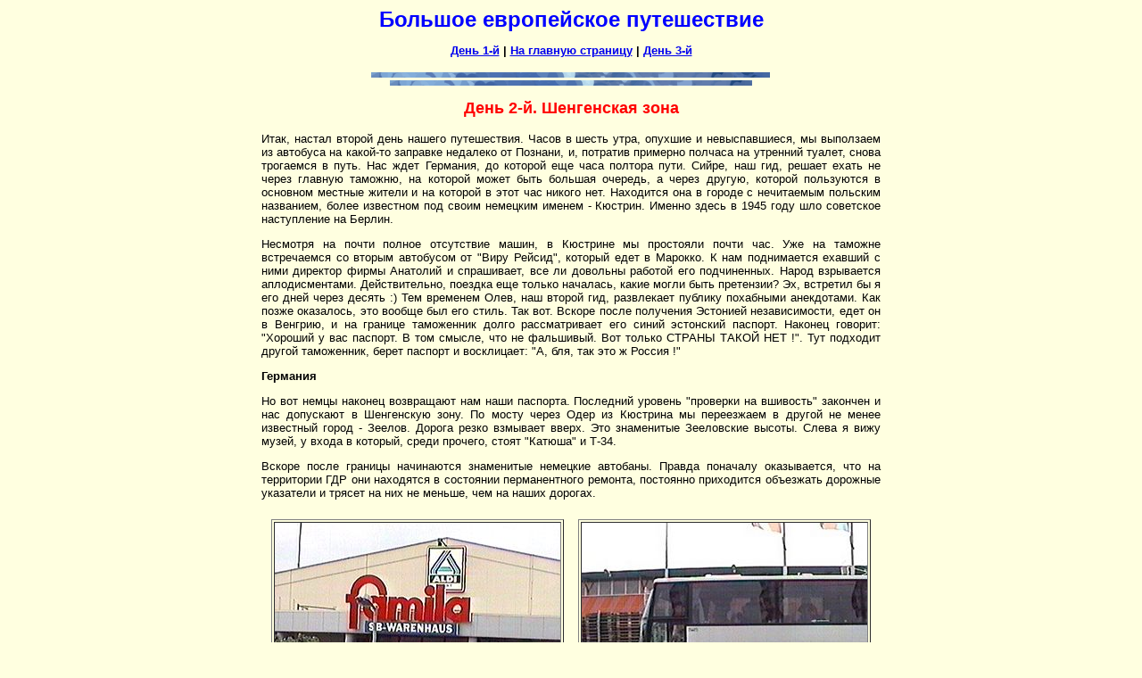

--- FILE ---
content_type: text/html
request_url: https://travel.aviastar.org/london/day_2.html
body_size: 6064
content:
<HTML>
<HEAD>
<TITLE>������� ����������� �����������</TITLE>
</HEAD>

<BODY BGCOLOR=LIGHTYELLOW>

<CENTER>

<font size=-1 face="Verdana, Arial">

<B><font size=+2 color=blue>������� ����������� �����������</font><P>
<P>
<a href="day_1.html">���� 1-�</a> |
<a href="index.html">�� ������� ��������</a> |
<a href="day_3.html">���� 3-�</a>
<P>
<img src="../image/blueline.gif">
<P>
<font size=+1 color=red>���� 2-�. ���������� ����</font></B><P>

<table width=700 border=0><tr><td><font size=-1>

<P ALIGN="JUSTIFY">
����, ������ ������ ���� ������ �����������. ����� � ����� ����, ������� � �������������, �� ��������� �� ��������
�� �����-�� �������� �������� �� �������, �, �������� �������� ������� �� �������� ������, ����� ��������� � ����. 
��� ���� ��������, �� ������� ��� ���� ������� ����. �����, ��� ���, ������ ����� �� ����� ������� �������, �� ������� ����� ���� 
������� �������, � ����� ������, ������� ���������� � �������� ������� ������ � �� ������� � ���� ��� ������ ���.
��������� ��� � ������ � ���������� �������� ���������, ����� ��������� ��� ����� �������� ������ - �������.
������ ����� � 1945 ���� ��� ��������� ����������� �� ������.

<P ALIGN="JUSTIFY">
�������� �� ����� ������ ���������� �����, � �������� �� ��������� ����� ���. ��� �� ������� ����������� �� ������ ���������
�� "���� ������", ������� ���� � �������. � ��� ����������� ������� � ���� �������� ����� �������� � ����������, ��� ��
�������� ������� ��� �����������. ����� ���������� ��������������. �������������, ������� ��� ������ ��������, ����� 
����� ���� ���������? ��, �������� �� � ��� ���� ����� ������ :) ��� �������� ����, ��� ������ ���, ���������� ������� ��������� ����������. ��� ����� ���������, ��� ������ ��� ��� �����.
��� ���. ������ ����� ��������� �������� �������������, ���� �� � �������, � �� ������� ���������� ����� ������������� ��� ����� ��������� �������.
������� �������: "������� � ��� �������. � ��� ������, ��� �� ���������. ��� ������ ������ ����� ��� !". ��� �������� ������ ����������,
����� ������� � ����������: "�, ���, ��� ��� � ������ !"

<P ALIGN="JUSTIFY">
<B>��������</B>

<P ALIGN="JUSTIFY">
�� ��� ����� ������� ���������� ��� ���� ��������. ��������� ������� "�������� �� ��������" �������� � ��� ��������� � 
���������� ����. �� ����� ����� ���� �� �������� �� ���������� � ������ �� ����� ��������� ����� - ������. ������ ����� �������� �����.
��� ���������� ���������� ������. ����� � ���� �����, � ����� � �������, ����� �������, ����� "������" � �-34.

<P ALIGN="JUSTIFY">
������ ����� ������� ���������� ���������� �������� ��������. ������ �������� �����������, ��� �� ���������� ��� ��� ��������� � ��������� 
������������� �������, ��������� ���������� ��������� �������� ��������� � ������ �� ��� �� ������, ��� �� ����� �������.

<P>
<DIV align="center"><table cellpadding=7>
<tr>
<td>
<table border=1 cellpadding=0><td><img src="day2/day2_1.jpg" WIDTH=320 HEIGHT=243 ALT="��������� "ALDI""></td></table>
</td>
<td>
<table border=1 cellpadding=0><td><img src="day2/day2_2.jpg" WIDTH=320 HEIGHT=243 ALT='��� ������� � ����������'></td></table>
</td>
</tr>
</table>
</DIV>

<P ALIGN="JUSTIFY">
� ������������ ������� �������� � �����������, ����� �������� ��������� �� ������. � ������� ��� ������� ����, ��������, 
��� �����-�� ������. ������ ��������, ������� � ���� �� ������� ���� �������, ����� �������� �� �� ����� � ���� ������, 
���������. ������ �� ����
��� ���������, �����, ������� ���, � ������ � ��� �� ����� ������ �������, ������� ��������������, � ����� ��������� �� 
����� �����. ���������, ��� ��� ��� ���������?

<P>
<DIV align="center"><table cellpadding=7>
<tr>
<td>
<table border=1 cellpadding=0><td><img src="day2/day2_3.jpg" WIDTH=320 HEIGHT=243 ALT='������������� ����������. ��������� �� ������ ����� ������������, ��� �� ������������� � ��������'></td></table>
</td>
<td>
<table border=1 cellpadding=0><td><img src="day2/day2_5.jpg" WIDTH=320 HEIGHT=243 ALT='��������������� ����, ������������ ������� � ������'></td></table>
</td>
</tr>
</table>
</DIV>

<P ALIGN="JUSTIFY">
����� ��������� �������� ���������� � ������ ����� ����������. �� ����� ������� �� ������� � ��� �������� ���, ��� ������, 
����� �������� ������, �������� ������������� ����������. ������ ������ ����� ������ �, ��� �� ������ �������, ����������
������� � ����. ��� �� � ������, ����� ������ ��������. ��������� ������ �� �� ����� � �����������, ��� ����������� 
��� - ������� �������� ��������������, ��� ����������� �� ����, ���� ��� �� ����� �� �������� ��� ���. ������ ���������� ����
�� ����� ������ �����. ��������� �������� ������ ������� ��� �������, ��� ���� ������������� ����� � ��-��������. 
�� � �� �����, � ���������, �� ������. ��������� ����
���� ���������� ������� �������, ��������� "������� ��������� ������", �������� ����� ����� ����. 
�� ������, ��� �� �������� � ����� � ���� �����, �� �������, ��� � ���� ��� �� ������, �� ����� :)

<P ALIGN="JUSTIFY">
�� ��� ������������� �������� � ����� ������ ��������, ���������� � �������. �� ����� ���������� �������� �������� �������, 
� �������� ��� ������ � ������� �� ������� ��������, ���������� ������ ������. 
� ��������� ������ ������� ������ ��������� ������, ��� ��������� ���, ��� ������� ��� ������
������� ����������� ����� �� ����. ���-�� � ������� �������� �������� � ���������� ��� ��������� ��������� "����� 2000", 
� ��� �������� ���������, ������� �� �������. 

<P ALIGN="JUSTIFY">
��� �� ���������� � ��������. ������ � ������� �������, ������� � ������ �� ���������. 
�� ���� �������� ��� � ��������� �������. ������� ���-�� ����� �������� ������� ��-�������, �� ������������, ��� � 
����� �� ��� ����, ��� �sechszig marken�, �� ������� �� � �������. �� ��� ��� �� ���� ������, ��� �� ����� �������� �� 
������ � �������� ?

<P ALIGN="JUSTIFY">
<B>���������</B>

<P>
<TABLE ALIGN=right CELLPADDING=0 WIDTH=340>
<TR>
<TD ALIGN=RIGHT><table border=1 cellpadding=0><td><IMG SRC="day2/day2_6.jpg" WIDTH="320" HEIGHT="243" ALT="�������-����������� �������. � ��� �� ������� ?"></td></table></TD>
</TR>
</TABLE>

<P ALIGN="JUSTIFY">
��������, � ������� �� ������, �� ��������� ����������� ���������, ����������� �������� �����. ��� ��� � ����������� �������.
������ �����, �� ����������� �����-�� ������������� ����������� ����������� ����������, �� ���������� �� ����.
���� �� ���� �� �������� �� ����, �� ������ �� ��� ���� ������� ������ �� �������� ��. ������, ��� ���������, �������������� 
� ��������. �� ���� ���� ���-�� ������ ���������� �� ��������-���������� ��� ���������-��������� ��������, ������������,
������, ������������� ��� �������� ������������� �������� ���� ����������.

<P ALIGN="JUSTIFY">
� ��������� ����������� ����� �� ������ ��������, ��� � � ��������. ������ �����, � ������� �� ��������, �� ����� �� �������
��������� ������������ �� ������ �����-�� �������. ������ ���� ���� �� ��� ����� ���� ������� �����, �� ������ - ���������� �����.
��� ���������, ��� ������ ������� ��� ����, ����� ������ ����� ���������� ����� ������ ��������, � ������ ������ ��� ������� 
��������� ��� � ��� ���������� ����������� �����. ��������� - ������ ���������, ������� ����� ���������� � �������� ����� �������.

<P ALIGN="JUSTIFY">
��� �������, ��� ������ �� ������� ����� ����� ������, ������� ������������ �� ������ ������ �����������. �� �������� � ��������
� ����� ���� �� �����-�� ����� ��������, ���� �������-�� �� �������� � ���� �����. � ����� ��������� �����������,
��� �� ��������� ������ �� ��� ������, ��� ���������� �� ��. ���� �� �������� ���� ����������, ��� ������ �� ������ ���� 
�������� ����� �� �����, �� �� ������� ���� ��������� ���������� ������, �� ��� � ���������� ����� ���� ������ ������ � �������� � ���� 
��������. � ������, � �� �����, ����� ��� ���� �������. ������� � �����, ��� ��� �� ����, �� ����� � ������, ��� �� ���� ������� � 
�������� �� ������� � ��� �� ����� �����, ��� � ���� �������, �� ��� ������ �������.

<P>
<DIV align="center"><table cellpadding=7>
<tr>
<td>
<table border=1 cellpadding=0><td><img src="day2/day2_8.jpg" WIDTH=320 HEIGHT=243 ALT="������. ���������� ������"></td></table>
</td>
<td>
<table border=1 cellpadding=0><td><img src="day2/day2_7.jpg" WIDTH=320 HEIGHT=243 ALT='������. ������ � �������� ��������'></td></table>
</td>
</tr>

<tr>
<td>
<table border=1 cellpadding=0><td><img src="day2/day2_10.jpg" WIDTH=320 HEIGHT=243 ALT="������. ��� ������ ��� ������ �� ����������"></td></table>
</td>
<td>
<table border=1 cellpadding=0><td><img src="day2/day2_9.jpg" WIDTH=320 HEIGHT=243 ALT='������. �������� ����������� ������'></td></table>
</td>
</tr>

</table>
</DIV>

<P ALIGN="JUSTIFY">
������������ �����. ��� ���������, ��� �� ������ �� ����������� � ������� ��� ��������� �������. �� ����� ���������,
��� ��� ��� �� ���� �����, ������� � ����� ��������������� ���������� ������ ���������� ��������������.

<P ALIGN="JUSTIFY">
<B>���������</B>

<P ALIGN="JUSTIFY">
��� ���� ���� ������ ��������� � ���� �������. ���� "�������-1", � ������� ��� ������������, ���������� ���, ��� ��� 
��������� ��� ���������, � ����� �� ������ �� �� �������. �� ������� ���� � �������� �� �����������. 
������ ����� ���, � ������� ������ ������� ����� � �����
������� � ����, ���������� ������� �������� ���. 
������ ����� �����������, ������� ������������ ������� ����� � ��������� - �������. � ����� ���� ��������, � ������ - ������ � ���������. � ��� �� ������� 
�������� �����������, �� �����������, ��� ������� ��� ��������� �������� �������. ��� �������� � ������ �� ��������, 
����� �, ��� �����, ��� � ���� ��������� � ��������� ��� � �������. �� �����, ���������� �������� �� ���������, ����� � � 
������ ����������� � ������������ ���������� �������, �������������� �������� ������ ���������. ����� ��� �������� ��� 
���������� ��������� ��� ��������� ���. �������� �����������, � ������ �� ��� ����� �������� �����������. ������� ������, �
��������� ��������� �� ���� ����� � �� �������� �������� ��, ��� � ������� �� ��������� ��� ���. � ������ ���������, � 
�����������, ��� ������ �� ���� ������� ���������� ����� ������ � � ����������� ��� � ����� ������� �� ���� ������.

<P>
<DIV align="center"><table cellpadding=7>
<tr>
<td>
<table border=1 cellpadding=0><td><img src="day2/day2_11.jpg" WIDTH=320 HEIGHT=243 ALT="�������, ���������. ����, ����� ��� ������ � ���������"></td></table>
</td>
<td>
<table border=1 cellpadding=0><td><img src="day2/day2_12.jpg" WIDTH=320 HEIGHT=243 ALT='� ����� � ���������� - "�����������"'></td></table>
</td>
</tr>
</table>
</DIV>

<P ALIGN="JUSTIFY">
���������� � �������, �� ���� ����������� ��������, ������� ����� ��������� � ��������. ���� �������, ��� ��� ��������� 
��������� �� ����� �� ������ ��� ����� ���� ������� � ������, � ����� ������� ����� ��������� � ���� ����. � ������ ����� 
�� ��� ������� � ��� ����. ��� �������� ����������� �����������, ������ ��������� ���������� ��� ���������� ������� 
��������. � ���� ����������� � ������ �� �������, � ������� � �����, �������� �����. ������ � ������, ��� ����� ���������� 
����. ������������, �������� �����. ������� ��. ���� ������! ���� ����, ������ ��� ���� � ����� ����� ����������. 
������� �����, ���� ����������. �������, ���� ����� ������, � ����� ������ ���� � �������. ���������� ����� ������� � 
������ ������, ��� ��� ����� �� �������� ���������. �� ��� �����, �� ������ ������������ � �������. � ��� �������� 
������ �������, ��� ����� ����������, �� ������������ �� ���� ������, ������ ���������� ������ ������, ���� ����, 
����� ������ ������ �����, ����� �� � ������ ����� �� ������. ��, �����, ������ ������, � ���� ���� � �������. 
�� ���, �� ���� ��� ��������. ��������� � ������������ ����. ��� ������� �������� ����� ��. ��� ������ ��� ����� �� �����, 
� ������ �� ��������� ��� �������� ������ ��� ��, ��� � ��� ��������-������. ������ ���� ������ ��� ������� �������� ����. 
������ � � ������ ���������, ���� ���� ����������� ������ ��� �� ������ �����.

<P ALIGN="JUSTIFY">
���������� ��������, ������ �� ������� � �������. ������ ������ �������� ��, ���� ���� �� �������� � �������� ����� ���� �����.
</P>
</td></tr></table>

<P><CENTER><B>
<img src="../image/blueline.gif">
<P>
<a href="day_3.html">���� 3-�. ������ ����������� � ����������</a>
<P>
<!--TopList COUNTER--><a target=_top
href="http://top.list.ru/jump?from=1071617"><script language="JavaScript"><!--
d=document;js=10;a=';r='+escape(d.referrer)
//--></script><script language="JavaScript1.1"><!--
js=11;a+=';j='+navigator.javaEnabled()
//--></script><script language="JavaScript1.2"><!--
js=12;s=screen;a+=';s='+s.width+'*'+s.height
a+=';d='+(s.colorDepth?s.colorDepth:s.pixelDepth)
//--></script><script language="JavaScript1.3"><!--
js=13//--></script><script language="JavaScript"><!--
d.write('<img src="http://top.list.ru/counter'+
'?id=1071617;t=30;js='+js+a+'" alt="TopList" '+
'border=0 height=31 width=88>')
if(js>11)d.write('<'+'!-- ')//--></script><noscript><img
src="http://top.list.ru/counter?js=na;id=1071617;t=30"
border=0 height=31 width=88
alt="TopList"></noscript><script language="JavaScript"><!--
if(js>11)d.write('--'+'>')
//--></script></a><!--TopList COUNTER-->
</BODY>
</HTML>
